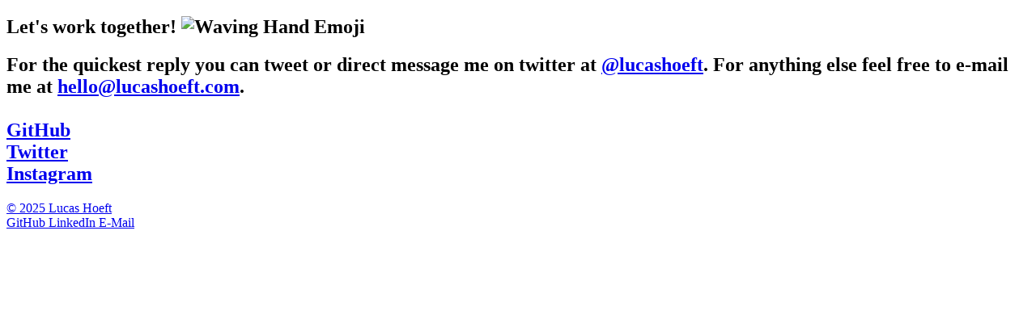

--- FILE ---
content_type: text/html; charset=utf-8
request_url: https://www.lucashoeft.com/contact.html
body_size: 1466
content:
<!DOCTYPE html>
<html lang="en">
  <head>
    <meta charset="utf-8">
    <meta name="viewport" content="width=device-width, initial-scale=1.0">
    <title>Contact — Lucas Hoeft</title>

    <!-- Links -->
    <link rel='stylesheet' href='/stylesheets/css/style.css' type='text/css'>
    <link rel="shortcut icon" type="image/x-icon" href="/assets/favicon/v3.ico">
    <link rel="icon" type="image/png" href="/assets/favicon/favicon.png" sizes="32x32">
    <link rel="apple-touch-icon"  href="/apple-touch-icon.png"> <!-- sizes="180x180" -->
    <meta name="msapplication-TileColor" content="#ffffff">
    <meta name="msapplication-TileImage" content="/mstile-144x144.png">
  </head>
<body>

  <section class="hero is-success is-fullheight">
    
    <!-- Hero header: will stick at the top -->
    <div class="hero-head">

      <header class="nav">
        <div class="container">
          <div class="nav-left">
          </div>
          <!--
          <span id="nav-toggle" class="nav-toggle">
            <span></span>
            <span></span>
            <span></span>
          </span>
          <div id="nav-menu" class="nav-right nav-menu">
            <a class="nav-item is-active" href="/">
              Home
            </a>
            <a class="nav-item" href="/work.html">
              Work
            </a>
            <a class="nav-item" href="/contact.html">
              Contact
            </a>
          </div>
          -->
        </div>
      </header>
    </div>

    <main>
    <!-- Hero content: will be in the middle -->
    <div class="hero-body">
      <div class="container has-text-left">
        <h1 class="title">
          Let's work together! <img class="emoji" src="/assets/img/apple_emojis/waving-hands.png" alt="Waving Hand Emoji" style="height: 1em;vertical-align: top"><br>
        </h1>
          <!-- For the quickest reply you can tweet or direct message me on twitter at @lucashoeft. For anything else feel free to e-mail me at hello@lucashoeft.com. -->
        <h2 class="subtitle">
         For the quickest reply you can tweet or direct message me on twitter at <a href="https://twitter.com/lucashoeft" class="go-home" target="_blank" rel="noopener noreferrer">@lucashoeft</a>. For anything else feel free to e-mail me at <script type="text/javascript">
<!--
// Email obfuscator script 2.1 by Tim Williams, University of Arizona
// Random encryption key feature coded by Andrew Moulden
// This code is freeware provided these four comment lines remain intact
// A wizard to generate this code is at http://www.jottings.com/obfuscator/
{ coded = "HFvvq@v2SWAHqFwU.Sqc"
  key = "q6Sv12pai5GzxPF0UnYsI47rmMDWJZNCQjX8Ef3Ayho9clKubgORTBkLewtVdH"
  shift=coded.length
  link=""
  for (i=0; i<coded.length; i++) {
    if (key.indexOf(coded.charAt(i))==-1) {
      ltr = coded.charAt(i)
      link += (ltr)
    }
    else {
      ltr = (key.indexOf(coded.charAt(i))-shift+key.length) % key.length
      link += (key.charAt(ltr))
    }
  }
document.write("<a class='go-home' href='mailto:"+link+"'>hello@lucashoeft.com</a>")
}
//-->
</script><noscript>... (Sorry, you need Javascript to see my email adress)</noscript>.<br/>
        <div class="is-hidden-tablet">
          <br>
          <a href="https://github.com/lucashoeft" class="go-home" target="_blank" rel="noopener noreferrer">GitHub</a><br>
          <a href="https://twitter.com/lucashoeft" class="go-home" target="_blank" rel="noopener noreferrer">Twitter</a><br>
          <a href="https://www.instagram.com/lucashoeft/" class="go-home" target="_blank" rel="noopener noreferrer">Instagram</a><br>
        </div>
        </h2>
      </div>
    </div>
  </main>

    <footer>
    <!-- Hero footer: will stick at the bottom -->
    <div class="hero-foot">
      <div class="container">
        <div class="container">
          
          <div class="nav-left nav-menu">
            <a class="nav-item" href="/">
              © 2025 Lucas Hoeft
            </a>
          </div>
          
          <div class="nav-right nav-menu">
            <a class="nav-item" target="_blank" rel="noopener noreferrer" href="https://github.com/lucashoeft">
              GitHub
            </a>
            <a class="nav-item" target="_blank"  rel="noopener noreferrer" href="https://www.linkedin.com/in/lucashoeft">
              LinkedIn
            </a>

            <script type="text/javascript">
              // Email obfuscator script 2.1 by Tim Williams, University of Arizona
              // Random encryption key feature coded by Andrew Moulden
              // This code is freeware provided these four comment lines remain intact
              // A wizard to generate this code is at http://www.jottings.com/obfuscator/
              { coded = "HFvvq@v2SWAHqFwU.Sqc"
                key = "q6Sv12pai5GzxPF0UnYsI47rmMDWJZNCQjX8Ef3Ayho9clKubgORTBkLewtVdH"
                shift=coded.length
                link=""
                for (i=0; i<coded.length; i++) {
                  if (key.indexOf(coded.charAt(i))==-1) {
                    ltr = coded.charAt(i)
                    link += (ltr)
                  }
                  else {
                    ltr = (key.indexOf(coded.charAt(i))-shift+key.length) % key.length
                    link += (key.charAt(ltr))
                  }
                }
              document.write("<a class='nav-item' href='mailto:"+link+"'>E-Mail</a>")
              }
              </script>
          </div>
          
        </div>
      </div>
    </div>
  </footer>
    
  </section>

  <!-- Scripts -->
  <script src="/js/min/hamburger-min.js"></script>
</body>
</html>
